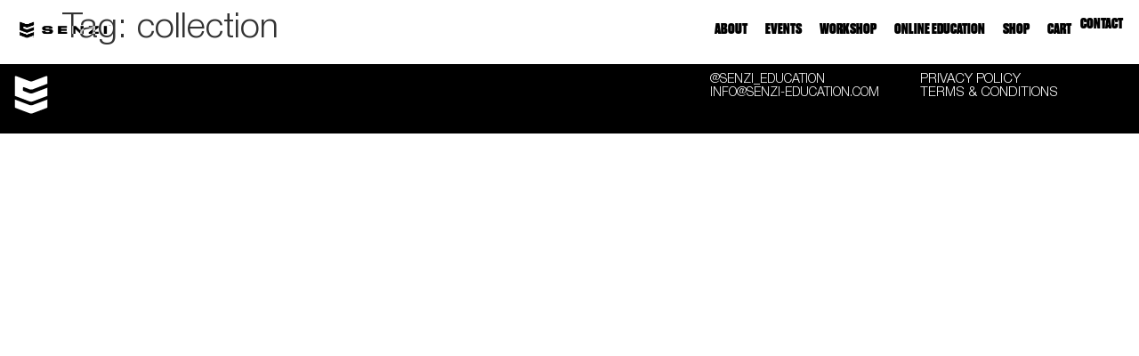

--- FILE ---
content_type: text/html; charset=UTF-8
request_url: https://senzi-education.com/tag/collection/
body_size: 17000
content:
<!doctype html>
<html lang="en-US">
<head>
	<meta charset="UTF-8">
	<meta name="viewport" content="width=device-width, initial-scale=1">
	<link rel="profile" href="https://gmpg.org/xfn/11">
	<title>collection &#8211; Senzi Education</title>
<meta name='robots' content='max-image-preview:large' />
	<style>img:is([sizes="auto" i], [sizes^="auto," i]) { contain-intrinsic-size: 3000px 1500px }</style>
	<link rel="alternate" type="application/rss+xml" title="Senzi Education &raquo; Feed" href="https://senzi-education.com/feed/" />
<link rel="alternate" type="application/rss+xml" title="Senzi Education &raquo; Comments Feed" href="https://senzi-education.com/comments/feed/" />
<link rel="alternate" type="application/rss+xml" title="Senzi Education &raquo; collection Tag Feed" href="https://senzi-education.com/tag/collection/feed/" />
<script>
window._wpemojiSettings = {"baseUrl":"https:\/\/s.w.org\/images\/core\/emoji\/15.0.3\/72x72\/","ext":".png","svgUrl":"https:\/\/s.w.org\/images\/core\/emoji\/15.0.3\/svg\/","svgExt":".svg","source":{"concatemoji":"https:\/\/senzi-education.com\/wp-includes\/js\/wp-emoji-release.min.js?ver=6.7.4"}};
/*! This file is auto-generated */
!function(i,n){var o,s,e;function c(e){try{var t={supportTests:e,timestamp:(new Date).valueOf()};sessionStorage.setItem(o,JSON.stringify(t))}catch(e){}}function p(e,t,n){e.clearRect(0,0,e.canvas.width,e.canvas.height),e.fillText(t,0,0);var t=new Uint32Array(e.getImageData(0,0,e.canvas.width,e.canvas.height).data),r=(e.clearRect(0,0,e.canvas.width,e.canvas.height),e.fillText(n,0,0),new Uint32Array(e.getImageData(0,0,e.canvas.width,e.canvas.height).data));return t.every(function(e,t){return e===r[t]})}function u(e,t,n){switch(t){case"flag":return n(e,"\ud83c\udff3\ufe0f\u200d\u26a7\ufe0f","\ud83c\udff3\ufe0f\u200b\u26a7\ufe0f")?!1:!n(e,"\ud83c\uddfa\ud83c\uddf3","\ud83c\uddfa\u200b\ud83c\uddf3")&&!n(e,"\ud83c\udff4\udb40\udc67\udb40\udc62\udb40\udc65\udb40\udc6e\udb40\udc67\udb40\udc7f","\ud83c\udff4\u200b\udb40\udc67\u200b\udb40\udc62\u200b\udb40\udc65\u200b\udb40\udc6e\u200b\udb40\udc67\u200b\udb40\udc7f");case"emoji":return!n(e,"\ud83d\udc26\u200d\u2b1b","\ud83d\udc26\u200b\u2b1b")}return!1}function f(e,t,n){var r="undefined"!=typeof WorkerGlobalScope&&self instanceof WorkerGlobalScope?new OffscreenCanvas(300,150):i.createElement("canvas"),a=r.getContext("2d",{willReadFrequently:!0}),o=(a.textBaseline="top",a.font="600 32px Arial",{});return e.forEach(function(e){o[e]=t(a,e,n)}),o}function t(e){var t=i.createElement("script");t.src=e,t.defer=!0,i.head.appendChild(t)}"undefined"!=typeof Promise&&(o="wpEmojiSettingsSupports",s=["flag","emoji"],n.supports={everything:!0,everythingExceptFlag:!0},e=new Promise(function(e){i.addEventListener("DOMContentLoaded",e,{once:!0})}),new Promise(function(t){var n=function(){try{var e=JSON.parse(sessionStorage.getItem(o));if("object"==typeof e&&"number"==typeof e.timestamp&&(new Date).valueOf()<e.timestamp+604800&&"object"==typeof e.supportTests)return e.supportTests}catch(e){}return null}();if(!n){if("undefined"!=typeof Worker&&"undefined"!=typeof OffscreenCanvas&&"undefined"!=typeof URL&&URL.createObjectURL&&"undefined"!=typeof Blob)try{var e="postMessage("+f.toString()+"("+[JSON.stringify(s),u.toString(),p.toString()].join(",")+"));",r=new Blob([e],{type:"text/javascript"}),a=new Worker(URL.createObjectURL(r),{name:"wpTestEmojiSupports"});return void(a.onmessage=function(e){c(n=e.data),a.terminate(),t(n)})}catch(e){}c(n=f(s,u,p))}t(n)}).then(function(e){for(var t in e)n.supports[t]=e[t],n.supports.everything=n.supports.everything&&n.supports[t],"flag"!==t&&(n.supports.everythingExceptFlag=n.supports.everythingExceptFlag&&n.supports[t]);n.supports.everythingExceptFlag=n.supports.everythingExceptFlag&&!n.supports.flag,n.DOMReady=!1,n.readyCallback=function(){n.DOMReady=!0}}).then(function(){return e}).then(function(){var e;n.supports.everything||(n.readyCallback(),(e=n.source||{}).concatemoji?t(e.concatemoji):e.wpemoji&&e.twemoji&&(t(e.twemoji),t(e.wpemoji)))}))}((window,document),window._wpemojiSettings);
</script>
<link rel='stylesheet' id='sbi_styles-css' href='https://senzi-education.com/wp-content/plugins/instagram-feed/css/sbi-styles.min.css?ver=6.9.1' media='all' />
<style id='wp-emoji-styles-inline-css'>

	img.wp-smiley, img.emoji {
		display: inline !important;
		border: none !important;
		box-shadow: none !important;
		height: 1em !important;
		width: 1em !important;
		margin: 0 0.07em !important;
		vertical-align: -0.1em !important;
		background: none !important;
		padding: 0 !important;
	}
</style>
<link rel='stylesheet' id='wp-block-library-css' href='https://senzi-education.com/wp-includes/css/dist/block-library/style.min.css?ver=6.7.4' media='all' />
<style id='global-styles-inline-css'>
:root{--wp--preset--aspect-ratio--square: 1;--wp--preset--aspect-ratio--4-3: 4/3;--wp--preset--aspect-ratio--3-4: 3/4;--wp--preset--aspect-ratio--3-2: 3/2;--wp--preset--aspect-ratio--2-3: 2/3;--wp--preset--aspect-ratio--16-9: 16/9;--wp--preset--aspect-ratio--9-16: 9/16;--wp--preset--color--black: #000000;--wp--preset--color--cyan-bluish-gray: #abb8c3;--wp--preset--color--white: #ffffff;--wp--preset--color--pale-pink: #f78da7;--wp--preset--color--vivid-red: #cf2e2e;--wp--preset--color--luminous-vivid-orange: #ff6900;--wp--preset--color--luminous-vivid-amber: #fcb900;--wp--preset--color--light-green-cyan: #7bdcb5;--wp--preset--color--vivid-green-cyan: #00d084;--wp--preset--color--pale-cyan-blue: #8ed1fc;--wp--preset--color--vivid-cyan-blue: #0693e3;--wp--preset--color--vivid-purple: #9b51e0;--wp--preset--gradient--vivid-cyan-blue-to-vivid-purple: linear-gradient(135deg,rgba(6,147,227,1) 0%,rgb(155,81,224) 100%);--wp--preset--gradient--light-green-cyan-to-vivid-green-cyan: linear-gradient(135deg,rgb(122,220,180) 0%,rgb(0,208,130) 100%);--wp--preset--gradient--luminous-vivid-amber-to-luminous-vivid-orange: linear-gradient(135deg,rgba(252,185,0,1) 0%,rgba(255,105,0,1) 100%);--wp--preset--gradient--luminous-vivid-orange-to-vivid-red: linear-gradient(135deg,rgba(255,105,0,1) 0%,rgb(207,46,46) 100%);--wp--preset--gradient--very-light-gray-to-cyan-bluish-gray: linear-gradient(135deg,rgb(238,238,238) 0%,rgb(169,184,195) 100%);--wp--preset--gradient--cool-to-warm-spectrum: linear-gradient(135deg,rgb(74,234,220) 0%,rgb(151,120,209) 20%,rgb(207,42,186) 40%,rgb(238,44,130) 60%,rgb(251,105,98) 80%,rgb(254,248,76) 100%);--wp--preset--gradient--blush-light-purple: linear-gradient(135deg,rgb(255,206,236) 0%,rgb(152,150,240) 100%);--wp--preset--gradient--blush-bordeaux: linear-gradient(135deg,rgb(254,205,165) 0%,rgb(254,45,45) 50%,rgb(107,0,62) 100%);--wp--preset--gradient--luminous-dusk: linear-gradient(135deg,rgb(255,203,112) 0%,rgb(199,81,192) 50%,rgb(65,88,208) 100%);--wp--preset--gradient--pale-ocean: linear-gradient(135deg,rgb(255,245,203) 0%,rgb(182,227,212) 50%,rgb(51,167,181) 100%);--wp--preset--gradient--electric-grass: linear-gradient(135deg,rgb(202,248,128) 0%,rgb(113,206,126) 100%);--wp--preset--gradient--midnight: linear-gradient(135deg,rgb(2,3,129) 0%,rgb(40,116,252) 100%);--wp--preset--font-size--small: 13px;--wp--preset--font-size--medium: 20px;--wp--preset--font-size--large: 36px;--wp--preset--font-size--x-large: 42px;--wp--preset--spacing--20: 0.44rem;--wp--preset--spacing--30: 0.67rem;--wp--preset--spacing--40: 1rem;--wp--preset--spacing--50: 1.5rem;--wp--preset--spacing--60: 2.25rem;--wp--preset--spacing--70: 3.38rem;--wp--preset--spacing--80: 5.06rem;--wp--preset--shadow--natural: 6px 6px 9px rgba(0, 0, 0, 0.2);--wp--preset--shadow--deep: 12px 12px 50px rgba(0, 0, 0, 0.4);--wp--preset--shadow--sharp: 6px 6px 0px rgba(0, 0, 0, 0.2);--wp--preset--shadow--outlined: 6px 6px 0px -3px rgba(255, 255, 255, 1), 6px 6px rgba(0, 0, 0, 1);--wp--preset--shadow--crisp: 6px 6px 0px rgba(0, 0, 0, 1);}:root { --wp--style--global--content-size: 800px;--wp--style--global--wide-size: 1200px; }:where(body) { margin: 0; }.wp-site-blocks > .alignleft { float: left; margin-right: 2em; }.wp-site-blocks > .alignright { float: right; margin-left: 2em; }.wp-site-blocks > .aligncenter { justify-content: center; margin-left: auto; margin-right: auto; }:where(.wp-site-blocks) > * { margin-block-start: 24px; margin-block-end: 0; }:where(.wp-site-blocks) > :first-child { margin-block-start: 0; }:where(.wp-site-blocks) > :last-child { margin-block-end: 0; }:root { --wp--style--block-gap: 24px; }:root :where(.is-layout-flow) > :first-child{margin-block-start: 0;}:root :where(.is-layout-flow) > :last-child{margin-block-end: 0;}:root :where(.is-layout-flow) > *{margin-block-start: 24px;margin-block-end: 0;}:root :where(.is-layout-constrained) > :first-child{margin-block-start: 0;}:root :where(.is-layout-constrained) > :last-child{margin-block-end: 0;}:root :where(.is-layout-constrained) > *{margin-block-start: 24px;margin-block-end: 0;}:root :where(.is-layout-flex){gap: 24px;}:root :where(.is-layout-grid){gap: 24px;}.is-layout-flow > .alignleft{float: left;margin-inline-start: 0;margin-inline-end: 2em;}.is-layout-flow > .alignright{float: right;margin-inline-start: 2em;margin-inline-end: 0;}.is-layout-flow > .aligncenter{margin-left: auto !important;margin-right: auto !important;}.is-layout-constrained > .alignleft{float: left;margin-inline-start: 0;margin-inline-end: 2em;}.is-layout-constrained > .alignright{float: right;margin-inline-start: 2em;margin-inline-end: 0;}.is-layout-constrained > .aligncenter{margin-left: auto !important;margin-right: auto !important;}.is-layout-constrained > :where(:not(.alignleft):not(.alignright):not(.alignfull)){max-width: var(--wp--style--global--content-size);margin-left: auto !important;margin-right: auto !important;}.is-layout-constrained > .alignwide{max-width: var(--wp--style--global--wide-size);}body .is-layout-flex{display: flex;}.is-layout-flex{flex-wrap: wrap;align-items: center;}.is-layout-flex > :is(*, div){margin: 0;}body .is-layout-grid{display: grid;}.is-layout-grid > :is(*, div){margin: 0;}body{padding-top: 0px;padding-right: 0px;padding-bottom: 0px;padding-left: 0px;}a:where(:not(.wp-element-button)){text-decoration: underline;}:root :where(.wp-element-button, .wp-block-button__link){background-color: #32373c;border-width: 0;color: #fff;font-family: inherit;font-size: inherit;line-height: inherit;padding: calc(0.667em + 2px) calc(1.333em + 2px);text-decoration: none;}.has-black-color{color: var(--wp--preset--color--black) !important;}.has-cyan-bluish-gray-color{color: var(--wp--preset--color--cyan-bluish-gray) !important;}.has-white-color{color: var(--wp--preset--color--white) !important;}.has-pale-pink-color{color: var(--wp--preset--color--pale-pink) !important;}.has-vivid-red-color{color: var(--wp--preset--color--vivid-red) !important;}.has-luminous-vivid-orange-color{color: var(--wp--preset--color--luminous-vivid-orange) !important;}.has-luminous-vivid-amber-color{color: var(--wp--preset--color--luminous-vivid-amber) !important;}.has-light-green-cyan-color{color: var(--wp--preset--color--light-green-cyan) !important;}.has-vivid-green-cyan-color{color: var(--wp--preset--color--vivid-green-cyan) !important;}.has-pale-cyan-blue-color{color: var(--wp--preset--color--pale-cyan-blue) !important;}.has-vivid-cyan-blue-color{color: var(--wp--preset--color--vivid-cyan-blue) !important;}.has-vivid-purple-color{color: var(--wp--preset--color--vivid-purple) !important;}.has-black-background-color{background-color: var(--wp--preset--color--black) !important;}.has-cyan-bluish-gray-background-color{background-color: var(--wp--preset--color--cyan-bluish-gray) !important;}.has-white-background-color{background-color: var(--wp--preset--color--white) !important;}.has-pale-pink-background-color{background-color: var(--wp--preset--color--pale-pink) !important;}.has-vivid-red-background-color{background-color: var(--wp--preset--color--vivid-red) !important;}.has-luminous-vivid-orange-background-color{background-color: var(--wp--preset--color--luminous-vivid-orange) !important;}.has-luminous-vivid-amber-background-color{background-color: var(--wp--preset--color--luminous-vivid-amber) !important;}.has-light-green-cyan-background-color{background-color: var(--wp--preset--color--light-green-cyan) !important;}.has-vivid-green-cyan-background-color{background-color: var(--wp--preset--color--vivid-green-cyan) !important;}.has-pale-cyan-blue-background-color{background-color: var(--wp--preset--color--pale-cyan-blue) !important;}.has-vivid-cyan-blue-background-color{background-color: var(--wp--preset--color--vivid-cyan-blue) !important;}.has-vivid-purple-background-color{background-color: var(--wp--preset--color--vivid-purple) !important;}.has-black-border-color{border-color: var(--wp--preset--color--black) !important;}.has-cyan-bluish-gray-border-color{border-color: var(--wp--preset--color--cyan-bluish-gray) !important;}.has-white-border-color{border-color: var(--wp--preset--color--white) !important;}.has-pale-pink-border-color{border-color: var(--wp--preset--color--pale-pink) !important;}.has-vivid-red-border-color{border-color: var(--wp--preset--color--vivid-red) !important;}.has-luminous-vivid-orange-border-color{border-color: var(--wp--preset--color--luminous-vivid-orange) !important;}.has-luminous-vivid-amber-border-color{border-color: var(--wp--preset--color--luminous-vivid-amber) !important;}.has-light-green-cyan-border-color{border-color: var(--wp--preset--color--light-green-cyan) !important;}.has-vivid-green-cyan-border-color{border-color: var(--wp--preset--color--vivid-green-cyan) !important;}.has-pale-cyan-blue-border-color{border-color: var(--wp--preset--color--pale-cyan-blue) !important;}.has-vivid-cyan-blue-border-color{border-color: var(--wp--preset--color--vivid-cyan-blue) !important;}.has-vivid-purple-border-color{border-color: var(--wp--preset--color--vivid-purple) !important;}.has-vivid-cyan-blue-to-vivid-purple-gradient-background{background: var(--wp--preset--gradient--vivid-cyan-blue-to-vivid-purple) !important;}.has-light-green-cyan-to-vivid-green-cyan-gradient-background{background: var(--wp--preset--gradient--light-green-cyan-to-vivid-green-cyan) !important;}.has-luminous-vivid-amber-to-luminous-vivid-orange-gradient-background{background: var(--wp--preset--gradient--luminous-vivid-amber-to-luminous-vivid-orange) !important;}.has-luminous-vivid-orange-to-vivid-red-gradient-background{background: var(--wp--preset--gradient--luminous-vivid-orange-to-vivid-red) !important;}.has-very-light-gray-to-cyan-bluish-gray-gradient-background{background: var(--wp--preset--gradient--very-light-gray-to-cyan-bluish-gray) !important;}.has-cool-to-warm-spectrum-gradient-background{background: var(--wp--preset--gradient--cool-to-warm-spectrum) !important;}.has-blush-light-purple-gradient-background{background: var(--wp--preset--gradient--blush-light-purple) !important;}.has-blush-bordeaux-gradient-background{background: var(--wp--preset--gradient--blush-bordeaux) !important;}.has-luminous-dusk-gradient-background{background: var(--wp--preset--gradient--luminous-dusk) !important;}.has-pale-ocean-gradient-background{background: var(--wp--preset--gradient--pale-ocean) !important;}.has-electric-grass-gradient-background{background: var(--wp--preset--gradient--electric-grass) !important;}.has-midnight-gradient-background{background: var(--wp--preset--gradient--midnight) !important;}.has-small-font-size{font-size: var(--wp--preset--font-size--small) !important;}.has-medium-font-size{font-size: var(--wp--preset--font-size--medium) !important;}.has-large-font-size{font-size: var(--wp--preset--font-size--large) !important;}.has-x-large-font-size{font-size: var(--wp--preset--font-size--x-large) !important;}
:root :where(.wp-block-pullquote){font-size: 1.5em;line-height: 1.6;}
</style>
<link rel='stylesheet' id='contact-form-7-css' href='https://senzi-education.com/wp-content/plugins/contact-form-7/includes/css/styles.css?ver=6.1.1' media='all' />
<link rel='stylesheet' id='woocommerce-layout-css' href='https://senzi-education.com/wp-content/plugins/woocommerce/assets/css/woocommerce-layout.css?ver=10.1.3' media='all' />
<link rel='stylesheet' id='woocommerce-smallscreen-css' href='https://senzi-education.com/wp-content/plugins/woocommerce/assets/css/woocommerce-smallscreen.css?ver=10.1.3' media='only screen and (max-width: 768px)' />
<link rel='stylesheet' id='woocommerce-general-css' href='https://senzi-education.com/wp-content/plugins/woocommerce/assets/css/woocommerce.css?ver=10.1.3' media='all' />
<style id='woocommerce-inline-inline-css'>
.woocommerce form .form-row .required { visibility: visible; }
</style>
<link rel='stylesheet' id='wc-deposits-frontend-css' href='https://senzi-education.com/wp-content/plugins/woocommerce-deposits-4/assets/css/frontend.css?ver=1.4.7' media='all' />
<link rel='stylesheet' id='brands-styles-css' href='https://senzi-education.com/wp-content/plugins/woocommerce/assets/css/brands.css?ver=10.1.3' media='all' />
<link rel='stylesheet' id='hello-elementor-css' href='https://senzi-education.com/wp-content/themes/hello-elementor/style.min.css?ver=3.3.0' media='all' />
<link rel='stylesheet' id='hello-elementor-theme-style-css' href='https://senzi-education.com/wp-content/themes/hello-elementor/theme.min.css?ver=3.3.0' media='all' />
<link rel='stylesheet' id='hello-elementor-header-footer-css' href='https://senzi-education.com/wp-content/themes/hello-elementor/header-footer.min.css?ver=3.3.0' media='all' />
<link rel='stylesheet' id='elementor-frontend-css' href='https://senzi-education.com/wp-content/plugins/elementor/assets/css/frontend.min.css?ver=3.33.4' media='all' />
<link rel='stylesheet' id='elementor-post-7819-css' href='https://senzi-education.com/wp-content/uploads/elementor/css/post-7819.css?ver=1766669234' media='all' />
<link rel='stylesheet' id='widget-image-css' href='https://senzi-education.com/wp-content/plugins/elementor/assets/css/widget-image.min.css?ver=3.33.4' media='all' />
<link rel='stylesheet' id='widget-nav-menu-css' href='https://senzi-education.com/wp-content/plugins/elementor-pro/assets/css/widget-nav-menu.min.css?ver=3.31.2' media='all' />
<link rel='stylesheet' id='widget-heading-css' href='https://senzi-education.com/wp-content/plugins/elementor/assets/css/widget-heading.min.css?ver=3.33.4' media='all' />
<link rel='stylesheet' id='e-sticky-css' href='https://senzi-education.com/wp-content/plugins/elementor-pro/assets/css/modules/sticky.min.css?ver=3.31.2' media='all' />
<link rel='stylesheet' id='widget-icon-list-css' href='https://senzi-education.com/wp-content/plugins/elementor/assets/css/widget-icon-list.min.css?ver=3.33.4' media='all' />
<link rel='stylesheet' id='e-popup-css' href='https://senzi-education.com/wp-content/plugins/elementor-pro/assets/css/conditionals/popup.min.css?ver=3.31.2' media='all' />
<link rel='stylesheet' id='widget-form-css' href='https://senzi-education.com/wp-content/plugins/elementor-pro/assets/css/widget-form.min.css?ver=3.31.2' media='all' />
<link rel='stylesheet' id='e-animation-fadeInDown-css' href='https://senzi-education.com/wp-content/plugins/elementor/assets/lib/animations/styles/fadeInDown.min.css?ver=3.33.4' media='all' />
<link rel='stylesheet' id='sbistyles-css' href='https://senzi-education.com/wp-content/plugins/instagram-feed/css/sbi-styles.min.css?ver=6.9.1' media='all' />
<link rel='stylesheet' id='elementor-post-7832-css' href='https://senzi-education.com/wp-content/uploads/elementor/css/post-7832.css?ver=1766669234' media='all' />
<link rel='stylesheet' id='elementor-post-7997-css' href='https://senzi-education.com/wp-content/uploads/elementor/css/post-7997.css?ver=1766669234' media='all' />
<link rel='stylesheet' id='elementor-post-8490-css' href='https://senzi-education.com/wp-content/uploads/elementor/css/post-8490.css?ver=1766669234' media='all' />
<link rel='stylesheet' id='elementor-post-8386-css' href='https://senzi-education.com/wp-content/uploads/elementor/css/post-8386.css?ver=1766669234' media='all' />
<script src="https://senzi-education.com/wp-includes/js/jquery/jquery.min.js?ver=3.7.1" id="jquery-core-js"></script>
<script src="https://senzi-education.com/wp-includes/js/jquery/jquery-migrate.min.js?ver=3.4.1" id="jquery-migrate-js"></script>
<script src="https://senzi-education.com/wp-content/plugins/woocommerce/assets/js/jquery-blockui/jquery.blockUI.min.js?ver=2.7.0-wc.10.1.3" id="jquery-blockui-js" defer data-wp-strategy="defer"></script>
<script id="wc-add-to-cart-js-extra">
var wc_add_to_cart_params = {"ajax_url":"\/wp-admin\/admin-ajax.php","wc_ajax_url":"\/?wc-ajax=%%endpoint%%","i18n_view_cart":"View cart","cart_url":"https:\/\/senzi-education.com\/cart\/","is_cart":"","cart_redirect_after_add":"yes"};
</script>
<script src="https://senzi-education.com/wp-content/plugins/woocommerce/assets/js/frontend/add-to-cart.min.js?ver=10.1.3" id="wc-add-to-cart-js" defer data-wp-strategy="defer"></script>
<script src="https://senzi-education.com/wp-content/plugins/woocommerce/assets/js/js-cookie/js.cookie.min.js?ver=2.1.4-wc.10.1.3" id="js-cookie-js" defer data-wp-strategy="defer"></script>
<script id="woocommerce-js-extra">
var woocommerce_params = {"ajax_url":"\/wp-admin\/admin-ajax.php","wc_ajax_url":"\/?wc-ajax=%%endpoint%%","i18n_password_show":"Show password","i18n_password_hide":"Hide password"};
</script>
<script src="https://senzi-education.com/wp-content/plugins/woocommerce/assets/js/frontend/woocommerce.min.js?ver=10.1.3" id="woocommerce-js" defer data-wp-strategy="defer"></script>
<link rel="https://api.w.org/" href="https://senzi-education.com/wp-json/" /><link rel="alternate" title="JSON" type="application/json" href="https://senzi-education.com/wp-json/wp/v2/tags/21" /><link rel="EditURI" type="application/rsd+xml" title="RSD" href="https://senzi-education.com/xmlrpc.php?rsd" />
<meta name="generator" content="WordPress 6.7.4" />
<meta name="generator" content="WooCommerce 10.1.3" />
	<noscript><style>.woocommerce-product-gallery{ opacity: 1 !important; }</style></noscript>
	<meta name="generator" content="Elementor 3.33.4; features: e_font_icon_svg, additional_custom_breakpoints; settings: css_print_method-external, google_font-enabled, font_display-swap">
			<style>
				.e-con.e-parent:nth-of-type(n+4):not(.e-lazyloaded):not(.e-no-lazyload),
				.e-con.e-parent:nth-of-type(n+4):not(.e-lazyloaded):not(.e-no-lazyload) * {
					background-image: none !important;
				}
				@media screen and (max-height: 1024px) {
					.e-con.e-parent:nth-of-type(n+3):not(.e-lazyloaded):not(.e-no-lazyload),
					.e-con.e-parent:nth-of-type(n+3):not(.e-lazyloaded):not(.e-no-lazyload) * {
						background-image: none !important;
					}
				}
				@media screen and (max-height: 640px) {
					.e-con.e-parent:nth-of-type(n+2):not(.e-lazyloaded):not(.e-no-lazyload),
					.e-con.e-parent:nth-of-type(n+2):not(.e-lazyloaded):not(.e-no-lazyload) * {
						background-image: none !important;
					}
				}
			</style>
			<link rel="icon" href="https://senzi-education.com/wp-content/uploads/2025/03/SENZI_Logos-01.svg" sizes="32x32" />
<link rel="icon" href="https://senzi-education.com/wp-content/uploads/2025/03/SENZI_Logos-01.svg" sizes="192x192" />
<link rel="apple-touch-icon" href="https://senzi-education.com/wp-content/uploads/2025/03/SENZI_Logos-01.svg" />
<meta name="msapplication-TileImage" content="https://senzi-education.com/wp-content/uploads/2025/03/SENZI_Logos-01.svg" />
		<style id="wp-custom-css">
			/*PRUEBA*/
.items {
    position: fixed;
    top: 0;
    left: 0;
    width: 100vw;
    height: 100vh;
    z-index: 2;
  }

  .item {
    position: absolute;
    width: 30vw;
    height: auto;
    overflow: hidden;
    pointer-events: none; /* Prevent interaction with the items */
  }

  .item img {
    width: 150%;
    height: 250%;
    object-fit: cover;
  }
/*PRUEBA*/

html, body {
overscroll-behavior-y: none;
}

@media only screen and (max-width: 768px) {
	
	.woocommerce #content table.cart .product-thumbnail, .woocommerce table.cart .product-thumbnail, .woocommerce-page #content table.cart .product-thumbnail, .woocommerce-page table.cart .product-thumbnail {
        display: flex !important;
	   
    }
.elementor-widget-woocommerce-cart .woocommerce table.cart img {
    display: block;
    height: auto;
    width: 100px;
}

.elementor-widget-woocommerce-cart .woocommerce table.cart tr {
        padding: 0 !important;
    }
	.elementor-12 .elementor-element.elementor-element-36e4082 {
padding: 0 !Important;
}
}


/*CART*/
.woocommerce-message {
    border-top-color: #000000;
}

.woocommerce-error, .woocommerce-info, .woocommerce-message {
    padding: 1em 2em 1em 3.5em;
    margin: 0 0 2em;
    position: relative;
    background-color: #fff;
    color: #000;
    border-top: 1px solid #000;
    list-style: none outside;
    width: auto;
    word-wrap: break-word;
}

.elementor-widget-woocommerce-cart .woocommerce {
    font-family: 'Helvetica Neue', sans-serif;
}

.woocommerce-message::before {
    content: "\e015";
    color: #000;
}

.woocommerce:where(body:not(.woocommerce-block-theme-has-button-styles)) #respond input#submit, .woocommerce:where(body:not(.woocommerce-block-theme-has-button-styles)) a.button, .woocommerce:where(body:not(.woocommerce-block-theme-has-button-styles)) button.button, .woocommerce:where(body:not(.woocommerce-block-theme-has-button-styles)) input.button, :where(body:not(.woocommerce-block-theme-has-button-styles)):where(:not(.edit-post-visual-editor)) .woocommerce #respond input#submit, :where(body:not(.woocommerce-block-theme-has-button-styles)):where(:not(.edit-post-visual-editor)) .woocommerce a.button, :where(body:not(.woocommerce-block-theme-has-button-styles)):where(:not(.edit-post-visual-editor)) .woocommerce button.button, :where(body:not(.woocommerce-block-theme-has-button-styles)):where(:not(.edit-post-visual-editor)) .woocommerce input.button {
    font-size: 100%;
    margin: 0;
    line-height: 1;
    cursor: pointer;
    position: relative;
    text-decoration: none;
    overflow: visible;
    padding: .618em 1em;
    font-weight: 400;
    border-radius: 0px;
    color: #fff;
    background-color: #000;
    border: 0;
   
}


.woocommerce form .form-row .input-text, .woocommerce form .form-row select {
   height: 5vh;
    border-radius: 0;
  

}

a, .elementor-swiper-button, input, select , .elementor-button { 
	outline: none !important;  
	webkit-tap-highlight-color: rgba(255, 255, 255, 0) !important;
}

.elementor-1544 .elementor-element.elementor-element-729e086:hover .product {
	opacity: 0.8;
}

.product {
	transition: 0.3s;
}

.product:hover {
	opacity: 1 !important;
}

/* Botón con borde blanco solo para el producto 8863 */
.postid-8863 .woocommerce-product-details__short-description a {
    display: inline-block;
    background-color: #000;
    color: #fff !important;
    padding: 12px 24px;
    border: 1px solid #fff;
    border-radius: 0px;
    text-decoration: none !important;
    font-weight: 600;
    transition: all 0.3s ease;
}

.postid-8863 .woocommerce-product-details__short-description a:hover {
    background-color: #fff;
	color: black !important;
    border-color: #fff;
   
}
		</style>
		</head>
<body class="archive tag tag-collection tag-21 wp-custom-logo wp-embed-responsive theme-hello-elementor woocommerce-no-js theme-default elementor-default elementor-kit-7819">


<a class="skip-link screen-reader-text" href="#content">Skip to content</a>

		<header data-elementor-type="header" data-elementor-id="7832" class="elementor elementor-7832 elementor-location-header" data-elementor-post-type="elementor_library">
			<div class="elementor-element elementor-element-06a0cf5 e-con-full e-flex e-con e-parent" data-id="06a0cf5" data-element_type="container" data-settings="{&quot;background_background&quot;:&quot;classic&quot;,&quot;position&quot;:&quot;fixed&quot;,&quot;sticky&quot;:&quot;top&quot;,&quot;sticky_on&quot;:[&quot;desktop&quot;,&quot;tablet&quot;,&quot;mobile&quot;],&quot;sticky_offset&quot;:0,&quot;sticky_effects_offset&quot;:0,&quot;sticky_anchor_link_offset&quot;:0}">
				<div class="elementor-element elementor-element-80a239c elementor-widget__width-initial elementor-hidden-mobile elementor-widget elementor-widget-image" data-id="80a239c" data-element_type="widget" data-widget_type="image.default">
				<div class="elementor-widget-container">
																<a href="https://senzi-education.com">
							<img fetchpriority="high" width="1710" height="385" src="https://senzi-education.com/wp-content/uploads/2025/03/SENZI_Logos-08-1.png" class="attachment-full size-full wp-image-8599" alt="" srcset="https://senzi-education.com/wp-content/uploads/2025/03/SENZI_Logos-08-1.png 1710w, https://senzi-education.com/wp-content/uploads/2025/03/SENZI_Logos-08-1-300x68.png 300w, https://senzi-education.com/wp-content/uploads/2025/03/SENZI_Logos-08-1-1024x231.png 1024w, https://senzi-education.com/wp-content/uploads/2025/03/SENZI_Logos-08-1-768x173.png 768w, https://senzi-education.com/wp-content/uploads/2025/03/SENZI_Logos-08-1-1536x346.png 1536w, https://senzi-education.com/wp-content/uploads/2025/03/SENZI_Logos-08-1-600x135.png 600w" sizes="(max-width: 1710px) 100vw, 1710px" />								</a>
															</div>
				</div>
				<div class="elementor-element elementor-element-602f405 elementor-hidden-desktop elementor-hidden-tablet elementor-view-default elementor-widget elementor-widget-icon" data-id="602f405" data-element_type="widget" data-widget_type="icon.default">
				<div class="elementor-widget-container">
							<div class="elementor-icon-wrapper">
			<a class="elementor-icon" href="https://senzi-education.com/">
			<svg xmlns="http://www.w3.org/2000/svg" id="a" viewBox="0 0 400 400"><path d="M216.18,146.12l130.61-49.59V35.63c0-6.05-6.06-10.23-11.72-8.08l-118.9,45.15c-10.43,3.96-21.94,3.96-32.37,0L64.92,27.55c-5.66-2.15-11.72,2.03-11.72,8.08V205.37l130.61,49.59c10.43,3.96,21.94,3.96,32.37,0l130.61-49.59v-73.42l-130.61,49.59c-10.43,3.96-21.94,3.96-32.37,0l-53.71-20.4c-2.11-.8-3.5-2.82-3.5-5.07v-23.8c0-3.8,3.8-6.42,7.35-5.07l49.86,18.93c10.43,3.96,21.94,3.96,32.37,0Z"></path><path d="M53.21,238.07v67.46c0,3.59,2.22,6.81,5.58,8.08l125.03,47.48c10.43,3.96,21.94,3.96,32.37,0l125.03-47.48c3.36-1.27,5.58-4.49,5.58-8.08v-67.46l-130.61,49.59c-10.43,3.96-21.94,3.96-32.37,0L53.21,238.07Z"></path></svg>			</a>
		</div>
						</div>
				</div>
				<div class="elementor-element elementor-element-6bcbe66 elementor-hidden-desktop elementor-hidden-tablet elementor-view-default elementor-widget elementor-widget-icon" data-id="6bcbe66" data-element_type="widget" data-widget_type="icon.default">
				<div class="elementor-widget-container">
							<div class="elementor-icon-wrapper">
			<a class="elementor-icon" href="#elementor-action%3Aaction%3Dpopup%3Aopen%26settings%3DeyJpZCI6Ijg0OTAiLCJ0b2dnbGUiOmZhbHNlfQ%3D%3D">
			<svg xmlns="http://www.w3.org/2000/svg" width="20" height="7" viewBox="0 0 20 7" fill="none"><rect width="20" height="2" fill="white"></rect><rect y="5" width="20" height="2" fill="white"></rect></svg>			</a>
		</div>
						</div>
				</div>
		<div class="elementor-element elementor-element-2431c95 e-con-full elementor-hidden-mobile e-flex e-con e-child" data-id="2431c95" data-element_type="container">
				<div class="elementor-element elementor-element-00995c6 elementor-nav-menu__align-end elementor-widget__width-inherit elementor-nav-menu--dropdown-mobile elementor-nav-menu__text-align-aside elementor-nav-menu--toggle elementor-nav-menu--burger elementor-widget elementor-widget-nav-menu" data-id="00995c6" data-element_type="widget" data-settings="{&quot;layout&quot;:&quot;horizontal&quot;,&quot;submenu_icon&quot;:{&quot;value&quot;:&quot;&lt;svg class=\&quot;e-font-icon-svg e-fas-caret-down\&quot; viewBox=\&quot;0 0 320 512\&quot; xmlns=\&quot;http:\/\/www.w3.org\/2000\/svg\&quot;&gt;&lt;path d=\&quot;M31.3 192h257.3c17.8 0 26.7 21.5 14.1 34.1L174.1 354.8c-7.8 7.8-20.5 7.8-28.3 0L17.2 226.1C4.6 213.5 13.5 192 31.3 192z\&quot;&gt;&lt;\/path&gt;&lt;\/svg&gt;&quot;,&quot;library&quot;:&quot;fa-solid&quot;},&quot;toggle&quot;:&quot;burger&quot;}" data-widget_type="nav-menu.default">
				<div class="elementor-widget-container">
								<nav aria-label="Menu" class="elementor-nav-menu--main elementor-nav-menu__container elementor-nav-menu--layout-horizontal e--pointer-none">
				<ul id="menu-1-00995c6" class="elementor-nav-menu"><li class="menu-item menu-item-type-post_type menu-item-object-page menu-item-1520"><a href="https://senzi-education.com/about-2/" class="elementor-item">About</a></li>
<li class="menu-item menu-item-type-post_type menu-item-object-page menu-item-8355"><a href="https://senzi-education.com/events/" class="elementor-item">Events</a></li>
<li class="menu-item menu-item-type-post_type menu-item-object-page menu-item-7892"><a href="https://senzi-education.com/workshop-3/" class="elementor-item">Workshop</a></li>
<li class="menu-item menu-item-type-custom menu-item-object-custom menu-item-6959"><a href="https://www.senzisessions.com/" class="elementor-item">Online Education</a></li>
<li class="menu-item menu-item-type-post_type menu-item-object-page menu-item-8443"><a href="https://senzi-education.com/shop-2/" class="elementor-item">Shop</a></li>
<li class="menu-item menu-item-type-post_type menu-item-object-page menu-item-7893"><a href="https://senzi-education.com/cart/" class="elementor-item">Cart</a></li>
</ul>			</nav>
					<div class="elementor-menu-toggle" role="button" tabindex="0" aria-label="Menu Toggle" aria-expanded="false">
			<svg aria-hidden="true" role="presentation" class="elementor-menu-toggle__icon--open e-font-icon-svg e-eicon-menu-bar" viewBox="0 0 1000 1000" xmlns="http://www.w3.org/2000/svg"><path d="M104 333H896C929 333 958 304 958 271S929 208 896 208H104C71 208 42 237 42 271S71 333 104 333ZM104 583H896C929 583 958 554 958 521S929 458 896 458H104C71 458 42 487 42 521S71 583 104 583ZM104 833H896C929 833 958 804 958 771S929 708 896 708H104C71 708 42 737 42 771S71 833 104 833Z"></path></svg><svg aria-hidden="true" role="presentation" class="elementor-menu-toggle__icon--close e-font-icon-svg e-eicon-close" viewBox="0 0 1000 1000" xmlns="http://www.w3.org/2000/svg"><path d="M742 167L500 408 258 167C246 154 233 150 217 150 196 150 179 158 167 167 154 179 150 196 150 212 150 229 154 242 171 254L408 500 167 742C138 771 138 800 167 829 196 858 225 858 254 829L496 587 738 829C750 842 767 846 783 846 800 846 817 842 829 829 842 817 846 804 846 783 846 767 842 750 829 737L588 500 833 258C863 229 863 200 833 171 804 137 775 137 742 167Z"></path></svg>		</div>
					<nav class="elementor-nav-menu--dropdown elementor-nav-menu__container" aria-hidden="true">
				<ul id="menu-2-00995c6" class="elementor-nav-menu"><li class="menu-item menu-item-type-post_type menu-item-object-page menu-item-1520"><a href="https://senzi-education.com/about-2/" class="elementor-item" tabindex="-1">About</a></li>
<li class="menu-item menu-item-type-post_type menu-item-object-page menu-item-8355"><a href="https://senzi-education.com/events/" class="elementor-item" tabindex="-1">Events</a></li>
<li class="menu-item menu-item-type-post_type menu-item-object-page menu-item-7892"><a href="https://senzi-education.com/workshop-3/" class="elementor-item" tabindex="-1">Workshop</a></li>
<li class="menu-item menu-item-type-custom menu-item-object-custom menu-item-6959"><a href="https://www.senzisessions.com/" class="elementor-item" tabindex="-1">Online Education</a></li>
<li class="menu-item menu-item-type-post_type menu-item-object-page menu-item-8443"><a href="https://senzi-education.com/shop-2/" class="elementor-item" tabindex="-1">Shop</a></li>
<li class="menu-item menu-item-type-post_type menu-item-object-page menu-item-7893"><a href="https://senzi-education.com/cart/" class="elementor-item" tabindex="-1">Cart</a></li>
</ul>			</nav>
						</div>
				</div>
				<div class="elementor-element elementor-element-fa9eecb elementor-widget elementor-widget-heading" data-id="fa9eecb" data-element_type="widget" data-widget_type="heading.default">
				<div class="elementor-widget-container">
					<h2 class="elementor-heading-title elementor-size-default"><a href="#elementor-action%3Aaction%3Dpopup%3Aopen%26settings%3DeyJpZCI6IjgzODYiLCJ0b2dnbGUiOmZhbHNlfQ%3D%3D">Contact</a></h2>				</div>
				</div>
				</div>
				</div>
				</header>
		<main id="content" class="site-main">

			<div class="page-header">
			<h1 class="entry-title">Tag: <span>collection</span></h1>		</div>
	
	<div class="page-content">
			</div>

	
</main>
		<footer data-elementor-type="footer" data-elementor-id="7997" class="elementor elementor-7997 elementor-location-footer" data-elementor-post-type="elementor_library">
			<div class="elementor-element elementor-element-4027068 e-con-full e-flex e-con e-parent" data-id="4027068" data-element_type="container">
		<div class="elementor-element elementor-element-d1bafc8 e-con-full e-flex e-con e-child" data-id="d1bafc8" data-element_type="container">
				<div class="elementor-element elementor-element-fa8e96d elementor-view-default elementor-widget elementor-widget-icon" data-id="fa8e96d" data-element_type="widget" data-widget_type="icon.default">
				<div class="elementor-widget-container">
							<div class="elementor-icon-wrapper">
			<div class="elementor-icon">
			<svg xmlns="http://www.w3.org/2000/svg" id="a" viewBox="0 0 400 400"><path d="M216.18,146.12l130.61-49.59V35.63c0-6.05-6.06-10.23-11.72-8.08l-118.9,45.15c-10.43,3.96-21.94,3.96-32.37,0L64.92,27.55c-5.66-2.15-11.72,2.03-11.72,8.08V205.37l130.61,49.59c10.43,3.96,21.94,3.96,32.37,0l130.61-49.59v-73.42l-130.61,49.59c-10.43,3.96-21.94,3.96-32.37,0l-53.71-20.4c-2.11-.8-3.5-2.82-3.5-5.07v-23.8c0-3.8,3.8-6.42,7.35-5.07l49.86,18.93c10.43,3.96,21.94,3.96,32.37,0Z"></path><path d="M53.21,238.07v67.46c0,3.59,2.22,6.81,5.58,8.08l125.03,47.48c10.43,3.96,21.94,3.96,32.37,0l125.03-47.48c3.36-1.27,5.58-4.49,5.58-8.08v-67.46l-130.61,49.59c-10.43,3.96-21.94,3.96-32.37,0L53.21,238.07Z"></path></svg>			</div>
		</div>
						</div>
				</div>
				</div>
		<div class="elementor-element elementor-element-a8d6058 e-con-full e-flex e-con e-child" data-id="a8d6058" data-element_type="container">
				<div class="elementor-element elementor-element-ecd819c elementor-icon-list--layout-traditional elementor-list-item-link-full_width elementor-widget elementor-widget-icon-list" data-id="ecd819c" data-element_type="widget" data-widget_type="icon-list.default">
				<div class="elementor-widget-container">
							<ul class="elementor-icon-list-items">
							<li class="elementor-icon-list-item">
											<a href="https://www.instagram.com/senzi_education?igsh=dHdxbW9mMjFyNWQ3" target="_blank">

											<span class="elementor-icon-list-text">@SENZI_EDUCATION</span>
											</a>
									</li>
								<li class="elementor-icon-list-item">
											<a href="mailto:info@senzi-education.com">

											<span class="elementor-icon-list-text">info@senzi-education.com</span>
											</a>
									</li>
						</ul>
						</div>
				</div>
				</div>
		<div class="elementor-element elementor-element-6668711 e-con-full e-flex e-con e-child" data-id="6668711" data-element_type="container">
				<div class="elementor-element elementor-element-d3c3d1e elementor-icon-list--layout-traditional elementor-list-item-link-full_width elementor-widget elementor-widget-icon-list" data-id="d3c3d1e" data-element_type="widget" data-widget_type="icon-list.default">
				<div class="elementor-widget-container">
							<ul class="elementor-icon-list-items">
							<li class="elementor-icon-list-item">
											<a href="https://senzi-education.com/privacy-policy/">

											<span class="elementor-icon-list-text">Privacy policy </span>
											</a>
									</li>
								<li class="elementor-icon-list-item">
											<a href="https://senzi-education.com/terms-conditions/">

											<span class="elementor-icon-list-text">terms &amp; conditions</span>
											</a>
									</li>
						</ul>
						</div>
				</div>
				</div>
				</div>
				</footer>
		
		<div data-elementor-type="popup" data-term-id="21" data-obj-id="21" data-elementor-id="8490" class="elementor elementor-8490 e-term-21 elementor-location-popup" data-elementor-settings="{&quot;a11y_navigation&quot;:&quot;yes&quot;,&quot;triggers&quot;:[],&quot;timing&quot;:[]}" data-elementor-post-type="elementor_library">
			<div class="elementor-element elementor-element-5cd3bf4 e-con-full e-flex e-con e-parent" data-id="5cd3bf4" data-element_type="container">
				<div class="elementor-element elementor-element-d79a2f7 elementor-nav-menu__align-center elementor-nav-menu--dropdown-none elementor-widget elementor-widget-nav-menu" data-id="d79a2f7" data-element_type="widget" data-settings="{&quot;layout&quot;:&quot;vertical&quot;,&quot;submenu_icon&quot;:{&quot;value&quot;:&quot;&lt;svg class=\&quot;e-font-icon-svg e-fas-caret-down\&quot; viewBox=\&quot;0 0 320 512\&quot; xmlns=\&quot;http:\/\/www.w3.org\/2000\/svg\&quot;&gt;&lt;path d=\&quot;M31.3 192h257.3c17.8 0 26.7 21.5 14.1 34.1L174.1 354.8c-7.8 7.8-20.5 7.8-28.3 0L17.2 226.1C4.6 213.5 13.5 192 31.3 192z\&quot;&gt;&lt;\/path&gt;&lt;\/svg&gt;&quot;,&quot;library&quot;:&quot;fa-solid&quot;}}" data-widget_type="nav-menu.default">
				<div class="elementor-widget-container">
								<nav aria-label="Menu" class="elementor-nav-menu--main elementor-nav-menu__container elementor-nav-menu--layout-vertical e--pointer-none">
				<ul id="menu-1-d79a2f7" class="elementor-nav-menu sm-vertical"><li class="menu-item menu-item-type-post_type menu-item-object-page menu-item-1520"><a href="https://senzi-education.com/about-2/" class="elementor-item">About</a></li>
<li class="menu-item menu-item-type-post_type menu-item-object-page menu-item-8355"><a href="https://senzi-education.com/events/" class="elementor-item">Events</a></li>
<li class="menu-item menu-item-type-post_type menu-item-object-page menu-item-7892"><a href="https://senzi-education.com/workshop-3/" class="elementor-item">Workshop</a></li>
<li class="menu-item menu-item-type-custom menu-item-object-custom menu-item-6959"><a href="https://www.senzisessions.com/" class="elementor-item">Online Education</a></li>
<li class="menu-item menu-item-type-post_type menu-item-object-page menu-item-8443"><a href="https://senzi-education.com/shop-2/" class="elementor-item">Shop</a></li>
<li class="menu-item menu-item-type-post_type menu-item-object-page menu-item-7893"><a href="https://senzi-education.com/cart/" class="elementor-item">Cart</a></li>
</ul>			</nav>
						<nav class="elementor-nav-menu--dropdown elementor-nav-menu__container" aria-hidden="true">
				<ul id="menu-2-d79a2f7" class="elementor-nav-menu sm-vertical"><li class="menu-item menu-item-type-post_type menu-item-object-page menu-item-1520"><a href="https://senzi-education.com/about-2/" class="elementor-item" tabindex="-1">About</a></li>
<li class="menu-item menu-item-type-post_type menu-item-object-page menu-item-8355"><a href="https://senzi-education.com/events/" class="elementor-item" tabindex="-1">Events</a></li>
<li class="menu-item menu-item-type-post_type menu-item-object-page menu-item-7892"><a href="https://senzi-education.com/workshop-3/" class="elementor-item" tabindex="-1">Workshop</a></li>
<li class="menu-item menu-item-type-custom menu-item-object-custom menu-item-6959"><a href="https://www.senzisessions.com/" class="elementor-item" tabindex="-1">Online Education</a></li>
<li class="menu-item menu-item-type-post_type menu-item-object-page menu-item-8443"><a href="https://senzi-education.com/shop-2/" class="elementor-item" tabindex="-1">Shop</a></li>
<li class="menu-item menu-item-type-post_type menu-item-object-page menu-item-7893"><a href="https://senzi-education.com/cart/" class="elementor-item" tabindex="-1">Cart</a></li>
</ul>			</nav>
						</div>
				</div>
				<div class="elementor-element elementor-element-31557cd elementor-widget elementor-widget-heading" data-id="31557cd" data-element_type="widget" data-widget_type="heading.default">
				<div class="elementor-widget-container">
					<h2 class="elementor-heading-title elementor-size-default"><a href="#elementor-action%3Aaction%3Dpopup%3Aopen%26settings%3DeyJpZCI6IjgzODYiLCJ0b2dnbGUiOmZhbHNlfQ%3D%3D">Contact</a></h2>				</div>
				</div>
				</div>
				</div>
				<div data-elementor-type="popup" data-term-id="21" data-obj-id="21" data-elementor-id="8386" class="elementor elementor-8386 e-term-21 elementor-location-popup" data-elementor-settings="{&quot;entrance_animation&quot;:&quot;fadeInDown&quot;,&quot;exit_animation&quot;:&quot;fadeInDown&quot;,&quot;entrance_animation_duration&quot;:{&quot;unit&quot;:&quot;px&quot;,&quot;size&quot;:0.5,&quot;sizes&quot;:[]},&quot;a11y_navigation&quot;:&quot;yes&quot;,&quot;triggers&quot;:[],&quot;timing&quot;:[]}" data-elementor-post-type="elementor_library">
			<div class="elementor-element elementor-element-4518fa3 e-con-full e-flex e-con e-parent" data-id="4518fa3" data-element_type="container">
				<div class="elementor-element elementor-element-1144fbd elementor-widget__width-initial elementor-widget elementor-widget-text-editor" data-id="1144fbd" data-element_type="widget" data-widget_type="text-editor.default">
				<div class="elementor-widget-container">
									<p>For any information about our courses and seminars or if you need extra directions to choose the right class for you, send us an email and we will get back to you as soon as possible. All questions are welcome! <br />Don’t forget to include your phone number with the right country preﬁx, if you would like a call back.</p>								</div>
				</div>
		<div class="elementor-element elementor-element-e103e0c e-con-full e-flex e-con e-child" data-id="e103e0c" data-element_type="container">
				<div class="elementor-element elementor-element-a779efe elementor-view-default elementor-widget elementor-widget-icon" data-id="a779efe" data-element_type="widget" data-widget_type="icon.default">
				<div class="elementor-widget-container">
							<div class="elementor-icon-wrapper">
			<div class="elementor-icon">
			<svg xmlns="http://www.w3.org/2000/svg" id="a" viewBox="0 0 400 400"><path d="M216.18,146.12l130.61-49.59V35.63c0-6.05-6.06-10.23-11.72-8.08l-118.9,45.15c-10.43,3.96-21.94,3.96-32.37,0L64.92,27.55c-5.66-2.15-11.72,2.03-11.72,8.08V205.37l130.61,49.59c10.43,3.96,21.94,3.96,32.37,0l130.61-49.59v-73.42l-130.61,49.59c-10.43,3.96-21.94,3.96-32.37,0l-53.71-20.4c-2.11-.8-3.5-2.82-3.5-5.07v-23.8c0-3.8,3.8-6.42,7.35-5.07l49.86,18.93c10.43,3.96,21.94,3.96,32.37,0Z"></path><path d="M53.21,238.07v67.46c0,3.59,2.22,6.81,5.58,8.08l125.03,47.48c10.43,3.96,21.94,3.96,32.37,0l125.03-47.48c3.36-1.27,5.58-4.49,5.58-8.08v-67.46l-130.61,49.59c-10.43,3.96-21.94,3.96-32.37,0L53.21,238.07Z"></path></svg>			</div>
		</div>
						</div>
				</div>
				<div class="elementor-element elementor-element-3b44f5b elementor-button-align-end elementor-widget__width-initial elementor-widget elementor-widget-form" data-id="3b44f5b" data-element_type="widget" data-settings="{&quot;step_next_label&quot;:&quot;Next&quot;,&quot;step_previous_label&quot;:&quot;Previous&quot;,&quot;button_width&quot;:&quot;100&quot;,&quot;step_type&quot;:&quot;number_text&quot;,&quot;step_icon_shape&quot;:&quot;circle&quot;}" data-widget_type="form.default">
				<div class="elementor-widget-container">
							<form class="elementor-form" method="post" name="New Form" aria-label="New Form">
			<input type="hidden" name="post_id" value="8386"/>
			<input type="hidden" name="form_id" value="3b44f5b"/>
			<input type="hidden" name="referer_title" value="Page not found" />

			
			<div class="elementor-form-fields-wrapper elementor-labels-">
								<div class="elementor-field-type-text elementor-field-group elementor-column elementor-field-group-name elementor-col-50">
												<label for="form-field-name" class="elementor-field-label elementor-screen-only">
								Name							</label>
														<input size="1" type="text" name="form_fields[name]" id="form-field-name" class="elementor-field elementor-size-sm  elementor-field-textual" placeholder="Name">
											</div>
								<div class="elementor-field-type-email elementor-field-group elementor-column elementor-field-group-email elementor-col-50 elementor-field-required">
												<label for="form-field-email" class="elementor-field-label elementor-screen-only">
								Email							</label>
														<input size="1" type="email" name="form_fields[email]" id="form-field-email" class="elementor-field elementor-size-sm  elementor-field-textual" placeholder="Email" required="required">
											</div>
								<div class="elementor-field-type-tel elementor-field-group elementor-column elementor-field-group-field_fa19567 elementor-col-100">
												<label for="form-field-field_fa19567" class="elementor-field-label elementor-screen-only">
								WhatsApp number							</label>
								<input size="1" type="tel" name="form_fields[field_fa19567]" id="form-field-field_fa19567" class="elementor-field elementor-size-sm  elementor-field-textual" placeholder="WhatsApp number" pattern="[0-9()#&amp;+*-=.]+" title="Only numbers and phone characters (#, -, *, etc) are accepted.">

						</div>
								<div class="elementor-field-type-textarea elementor-field-group elementor-column elementor-field-group-message elementor-col-100">
												<label for="form-field-message" class="elementor-field-label elementor-screen-only">
								Message							</label>
						<textarea class="elementor-field-textual elementor-field  elementor-size-sm" name="form_fields[message]" id="form-field-message" rows="4" placeholder="Message"></textarea>				</div>
								<div class="elementor-field-group elementor-column elementor-field-type-submit elementor-col-100 e-form__buttons">
					<button class="elementor-button elementor-size-sm" type="submit">
						<span class="elementor-button-content-wrapper">
																						<span class="elementor-button-text">Send</span>
													</span>
					</button>
				</div>
			</div>
		</form>
						</div>
				</div>
				</div>
				</div>
				</div>
		<!-- Instagram Feed JS -->
<script type="text/javascript">
var sbiajaxurl = "https://senzi-education.com/wp-admin/admin-ajax.php";
</script>
			<script>
				const lazyloadRunObserver = () => {
					const lazyloadBackgrounds = document.querySelectorAll( `.e-con.e-parent:not(.e-lazyloaded)` );
					const lazyloadBackgroundObserver = new IntersectionObserver( ( entries ) => {
						entries.forEach( ( entry ) => {
							if ( entry.isIntersecting ) {
								let lazyloadBackground = entry.target;
								if( lazyloadBackground ) {
									lazyloadBackground.classList.add( 'e-lazyloaded' );
								}
								lazyloadBackgroundObserver.unobserve( entry.target );
							}
						});
					}, { rootMargin: '200px 0px 200px 0px' } );
					lazyloadBackgrounds.forEach( ( lazyloadBackground ) => {
						lazyloadBackgroundObserver.observe( lazyloadBackground );
					} );
				};
				const events = [
					'DOMContentLoaded',
					'elementor/lazyload/observe',
				];
				events.forEach( ( event ) => {
					document.addEventListener( event, lazyloadRunObserver );
				} );
			</script>
				<script>
		(function () {
			var c = document.body.className;
			c = c.replace(/woocommerce-no-js/, 'woocommerce-js');
			document.body.className = c;
		})();
	</script>
	<link rel='stylesheet' id='wc-stripe-blocks-checkout-style-css' href='https://senzi-education.com/wp-content/plugins/woocommerce-gateway-stripe/build/upe-blocks.css?ver=37f68a8beb4edffe75197731eda158fd' media='all' />
<link rel='stylesheet' id='wc-blocks-style-css' href='https://senzi-education.com/wp-content/plugins/woocommerce/assets/client/blocks/wc-blocks.css?ver=wc-10.1.3' media='all' />
<script src="https://senzi-education.com/wp-includes/js/dist/hooks.min.js?ver=4d63a3d491d11ffd8ac6" id="wp-hooks-js"></script>
<script src="https://senzi-education.com/wp-includes/js/dist/i18n.min.js?ver=5e580eb46a90c2b997e6" id="wp-i18n-js"></script>
<script id="wp-i18n-js-after">
wp.i18n.setLocaleData( { 'text direction\u0004ltr': [ 'ltr' ] } );
</script>
<script src="https://senzi-education.com/wp-content/plugins/contact-form-7/includes/swv/js/index.js?ver=6.1.1" id="swv-js"></script>
<script id="contact-form-7-js-before">
var wpcf7 = {
    "api": {
        "root": "https:\/\/senzi-education.com\/wp-json\/",
        "namespace": "contact-form-7\/v1"
    }
};
</script>
<script src="https://senzi-education.com/wp-content/plugins/contact-form-7/includes/js/index.js?ver=6.1.1" id="contact-form-7-js"></script>
<script src="https://senzi-education.com/wp-content/themes/hello-elementor/assets/js/hello-frontend.min.js?ver=3.3.0" id="hello-theme-frontend-js"></script>
<script src="https://senzi-education.com/wp-content/plugins/elementor/assets/js/webpack.runtime.min.js?ver=3.33.4" id="elementor-webpack-runtime-js"></script>
<script src="https://senzi-education.com/wp-content/plugins/elementor/assets/js/frontend-modules.min.js?ver=3.33.4" id="elementor-frontend-modules-js"></script>
<script src="https://senzi-education.com/wp-includes/js/jquery/ui/core.min.js?ver=1.13.3" id="jquery-ui-core-js"></script>
<script id="elementor-frontend-js-extra">
var PremiumSettings = {"ajaxurl":"https:\/\/senzi-education.com\/wp-admin\/admin-ajax.php","nonce":"cc240a7407"};
</script>
<script id="elementor-frontend-js-before">
var elementorFrontendConfig = {"environmentMode":{"edit":false,"wpPreview":false,"isScriptDebug":false},"i18n":{"shareOnFacebook":"Share on Facebook","shareOnTwitter":"Share on Twitter","pinIt":"Pin it","download":"Download","downloadImage":"Download image","fullscreen":"Fullscreen","zoom":"Zoom","share":"Share","playVideo":"Play Video","previous":"Previous","next":"Next","close":"Close","a11yCarouselPrevSlideMessage":"Previous slide","a11yCarouselNextSlideMessage":"Next slide","a11yCarouselFirstSlideMessage":"This is the first slide","a11yCarouselLastSlideMessage":"This is the last slide","a11yCarouselPaginationBulletMessage":"Go to slide"},"is_rtl":false,"breakpoints":{"xs":0,"sm":480,"md":768,"lg":1025,"xl":1440,"xxl":1600},"responsive":{"breakpoints":{"mobile":{"label":"Mobile Portrait","value":767,"default_value":767,"direction":"max","is_enabled":true},"mobile_extra":{"label":"Mobile Landscape","value":880,"default_value":880,"direction":"max","is_enabled":false},"tablet":{"label":"Tablet Portrait","value":1024,"default_value":1024,"direction":"max","is_enabled":true},"tablet_extra":{"label":"Tablet Landscape","value":1200,"default_value":1200,"direction":"max","is_enabled":false},"laptop":{"label":"Laptop","value":1366,"default_value":1366,"direction":"max","is_enabled":false},"widescreen":{"label":"Widescreen","value":2400,"default_value":2400,"direction":"min","is_enabled":false}},"hasCustomBreakpoints":false},"version":"3.33.4","is_static":false,"experimentalFeatures":{"e_font_icon_svg":true,"additional_custom_breakpoints":true,"container":true,"theme_builder_v2":true,"hello-theme-header-footer":true,"nested-elements":true,"home_screen":true,"global_classes_should_enforce_capabilities":true,"e_variables":true,"cloud-library":true,"e_opt_in_v4_page":true,"import-export-customization":true},"urls":{"assets":"https:\/\/senzi-education.com\/wp-content\/plugins\/elementor\/assets\/","ajaxurl":"https:\/\/senzi-education.com\/wp-admin\/admin-ajax.php","uploadUrl":"https:\/\/senzi-education.com\/wp-content\/uploads"},"nonces":{"floatingButtonsClickTracking":"37d8a9bf74"},"swiperClass":"swiper","settings":{"editorPreferences":[]},"kit":{"active_breakpoints":["viewport_mobile","viewport_tablet"],"global_image_lightbox":"yes","lightbox_enable_counter":"yes","lightbox_enable_fullscreen":"yes","lightbox_enable_zoom":"yes","lightbox_enable_share":"yes","lightbox_title_src":"title","lightbox_description_src":"description","woocommerce_notices_elements":[],"hello_header_logo_type":"logo","hello_header_menu_layout":"horizontal","hello_footer_logo_type":"logo"},"post":{"id":0,"title":"collection &#8211; Senzi Education","excerpt":""}};
</script>
<script src="https://senzi-education.com/wp-content/plugins/elementor/assets/js/frontend.min.js?ver=3.33.4" id="elementor-frontend-js"></script>
<script src="https://senzi-education.com/wp-content/plugins/elementor-pro/assets/lib/smartmenus/jquery.smartmenus.min.js?ver=1.2.1" id="smartmenus-js"></script>
<script src="https://senzi-education.com/wp-content/plugins/elementor-pro/assets/lib/sticky/jquery.sticky.min.js?ver=3.31.2" id="e-sticky-js"></script>
<script id="cart-widget-js-extra">
var actions = {"is_lang_switched":"0","force_reset":"0"};
</script>
<script src="https://senzi-education.com/wp-content/plugins/woocommerce-multilingual/res/js/cart_widget.min.js?ver=5.5.1" id="cart-widget-js" defer data-wp-strategy="defer"></script>
<script src="https://senzi-education.com/wp-content/plugins/woocommerce/assets/js/sourcebuster/sourcebuster.min.js?ver=10.1.3" id="sourcebuster-js-js"></script>
<script id="wc-order-attribution-js-extra">
var wc_order_attribution = {"params":{"lifetime":1.0e-5,"session":30,"base64":false,"ajaxurl":"https:\/\/senzi-education.com\/wp-admin\/admin-ajax.php","prefix":"wc_order_attribution_","allowTracking":true},"fields":{"source_type":"current.typ","referrer":"current_add.rf","utm_campaign":"current.cmp","utm_source":"current.src","utm_medium":"current.mdm","utm_content":"current.cnt","utm_id":"current.id","utm_term":"current.trm","utm_source_platform":"current.plt","utm_creative_format":"current.fmt","utm_marketing_tactic":"current.tct","session_entry":"current_add.ep","session_start_time":"current_add.fd","session_pages":"session.pgs","session_count":"udata.vst","user_agent":"udata.uag"}};
</script>
<script src="https://senzi-education.com/wp-content/plugins/woocommerce/assets/js/frontend/order-attribution.min.js?ver=10.1.3" id="wc-order-attribution-js"></script>
<script src="https://senzi-education.com/wp-content/plugins/elementor-pro/assets/js/webpack-pro.runtime.min.js?ver=3.31.2" id="elementor-pro-webpack-runtime-js"></script>
<script id="elementor-pro-frontend-js-before">
var ElementorProFrontendConfig = {"ajaxurl":"https:\/\/senzi-education.com\/wp-admin\/admin-ajax.php","nonce":"ecd02090de","urls":{"assets":"https:\/\/senzi-education.com\/wp-content\/plugins\/elementor-pro\/assets\/","rest":"https:\/\/senzi-education.com\/wp-json\/"},"settings":{"lazy_load_background_images":true},"popup":{"hasPopUps":true},"shareButtonsNetworks":{"facebook":{"title":"Facebook","has_counter":true},"twitter":{"title":"Twitter"},"linkedin":{"title":"LinkedIn","has_counter":true},"pinterest":{"title":"Pinterest","has_counter":true},"reddit":{"title":"Reddit","has_counter":true},"vk":{"title":"VK","has_counter":true},"odnoklassniki":{"title":"OK","has_counter":true},"tumblr":{"title":"Tumblr"},"digg":{"title":"Digg"},"skype":{"title":"Skype"},"stumbleupon":{"title":"StumbleUpon","has_counter":true},"mix":{"title":"Mix"},"telegram":{"title":"Telegram"},"pocket":{"title":"Pocket","has_counter":true},"xing":{"title":"XING","has_counter":true},"whatsapp":{"title":"WhatsApp"},"email":{"title":"Email"},"print":{"title":"Print"},"x-twitter":{"title":"X"},"threads":{"title":"Threads"}},"woocommerce":{"menu_cart":{"cart_page_url":"https:\/\/senzi-education.com\/cart\/","checkout_page_url":"https:\/\/senzi-education.com\/checkout\/","fragments_nonce":"51e8c4c75b"}},"facebook_sdk":{"lang":"en_US","app_id":""},"lottie":{"defaultAnimationUrl":"https:\/\/senzi-education.com\/wp-content\/plugins\/elementor-pro\/modules\/lottie\/assets\/animations\/default.json"}};
</script>
<script src="https://senzi-education.com/wp-content/plugins/elementor-pro/assets/js/frontend.min.js?ver=3.31.2" id="elementor-pro-frontend-js"></script>
<script src="https://senzi-education.com/wp-content/plugins/elementor-pro/assets/js/elements-handlers.min.js?ver=3.31.2" id="pro-elements-handlers-js"></script>
<script>
document.addEventListener("DOMContentLoaded", function () {
    // Cambiar solo el texto del enlace dentro de .seemore
    document.querySelectorAll(".seemore").forEach((element) => {
        let productContainer = element.closest(".product, .e-loop-item"); // Ajusta según el HTML
        if (productContainer && productContainer.classList.contains("outofstock")) {
            let link = element.querySelector("a"); // Busca el enlace dentro de .seemore
            if (link) {
                link.innerText = "SOLD OUT"; // Cambia solo el texto a SOLD OUT
                link.href = "https://senzi-education.com/sold-out"; // Cambia la URL a la plantilla "SOLD OUT"
            }
        }
    });

    // Cambiar solo la URL del enlace dentro de .heading y .image (pero mantener el texto)
    document.querySelectorAll(".heading a, .image a").forEach((link) => {
        let productContainer = link.closest(".product, .e-loop-item"); // Ajusta según el HTML
        if (productContainer && productContainer.classList.contains("outofstock")) {
            link.href = "https://senzi-education.com/sold-out"; // Cambia la URL a la plantilla "SOLD OUT"
        }
    });
});
</script>


</body>
</html>


--- FILE ---
content_type: text/css
request_url: https://senzi-education.com/wp-content/uploads/elementor/css/post-7819.css?ver=1766669234
body_size: 472
content:
.elementor-kit-7819{--e-global-color-primary:#000000;--e-global-color-secondary:#FFFFFF;--e-global-color-text:#000000;--e-global-color-accent:#D6FF62;--e-global-typography-primary-font-family:"Druk Super";--e-global-typography-primary-font-size:55px;--e-global-typography-primary-font-weight:500;--e-global-typography-secondary-font-family:"Druk Wide";--e-global-typography-secondary-font-weight:400;--e-global-typography-text-font-family:"Helvetica Neue";--e-global-typography-text-font-size:15px;--e-global-typography-text-font-weight:400;--e-global-typography-text-line-height:15px;--e-global-typography-accent-font-family:"Druk Super";--e-global-typography-accent-font-weight:500;--e-global-typography-efff6b0-font-family:"Druk Wide";--e-global-typography-efff6b0-font-size:12px;}.elementor-kit-7819 e-page-transition{background-color:#FFBC7D;}.elementor-section.elementor-section-boxed > .elementor-container{max-width:1140px;}.e-con{--container-max-width:1140px;}.elementor-widget:not(:last-child){margin-block-end:20px;}.elementor-element{--widgets-spacing:20px 20px;--widgets-spacing-row:20px;--widgets-spacing-column:20px;}{}h1.entry-title{display:var(--page-title-display);}.site-header .site-branding{flex-direction:column;align-items:stretch;}.site-header{padding-inline-end:0px;padding-inline-start:0px;}.site-footer .site-branding{flex-direction:column;align-items:stretch;}@media(max-width:1024px){.elementor-kit-7819{--e-global-typography-primary-font-size:42px;--e-global-typography-secondary-font-size:24px;--e-global-typography-text-font-size:14px;}.elementor-section.elementor-section-boxed > .elementor-container{max-width:1024px;}.e-con{--container-max-width:1024px;}}@media(max-width:767px){.elementor-kit-7819{--e-global-typography-primary-font-size:32px;--e-global-typography-secondary-font-size:18px;--e-global-typography-text-font-size:14px;}.elementor-section.elementor-section-boxed > .elementor-container{max-width:767px;}.e-con{--container-max-width:767px;}}/* Start Custom Fonts CSS */@font-face {
	font-family: 'Druk Super';
	font-style: normal;
	font-weight: normal;
	font-display: auto;
	src: url('https://senzi-education.com/wp-content/uploads/2025/03/Druk-Super.woff') format('woff');
}
/* End Custom Fonts CSS */
/* Start Custom Fonts CSS */@font-face {
	font-family: 'Druk Wide';
	font-style: normal;
	font-weight: normal;
	font-display: auto;
	src: url('https://senzi-education.com/wp-content/uploads/2025/03/Druk-Wide-Super.woff') format('woff');
}
/* End Custom Fonts CSS */
/* Start Custom Fonts CSS */@font-face {
	font-family: 'Helvetica Neue';
	font-style: normal;
	font-weight: 200;
	font-display: auto;
	src: url('https://senzi-education.com/wp-content/uploads/2025/03/HelveticaNeueLight.ttf') format('truetype');
}
/* End Custom Fonts CSS */

--- FILE ---
content_type: text/css
request_url: https://senzi-education.com/wp-content/uploads/elementor/css/post-7832.css?ver=1766669234
body_size: 1068
content:
.elementor-7832 .elementor-element.elementor-element-06a0cf5{--display:flex;--position:fixed;--flex-direction:row;--container-widget-width:calc( ( 1 - var( --container-widget-flex-grow ) ) * 100% );--container-widget-height:100%;--container-widget-flex-grow:1;--container-widget-align-self:stretch;--flex-wrap-mobile:wrap;--justify-content:space-between;--align-items:center;--margin-top:0px;--margin-bottom:0px;--margin-left:0px;--margin-right:0px;--padding-top:20px;--padding-bottom:20px;--padding-left:20px;--padding-right:20px;top:0px;--z-index:999;}.elementor-7832 .elementor-element.elementor-element-06a0cf5:not(.elementor-motion-effects-element-type-background), .elementor-7832 .elementor-element.elementor-element-06a0cf5 > .elementor-motion-effects-container > .elementor-motion-effects-layer{background-color:#02010100;}body:not(.rtl) .elementor-7832 .elementor-element.elementor-element-06a0cf5{left:0px;}body.rtl .elementor-7832 .elementor-element.elementor-element-06a0cf5{right:0px;}.elementor-widget-image .widget-image-caption{color:var( --e-global-color-text );font-family:var( --e-global-typography-text-font-family );font-size:var( --e-global-typography-text-font-size );font-weight:var( --e-global-typography-text-font-weight );line-height:var( --e-global-typography-text-line-height );}.elementor-7832 .elementor-element.elementor-element-80a239c{width:var( --container-widget-width, 40% );max-width:40%;--container-widget-width:40%;--container-widget-flex-grow:0;text-align:left;}.elementor-7832 .elementor-element.elementor-element-80a239c.elementor-element{--align-self:center;}.elementor-7832 .elementor-element.elementor-element-80a239c img{width:30%;}.elementor-widget-icon.elementor-view-stacked .elementor-icon{background-color:var( --e-global-color-primary );}.elementor-widget-icon.elementor-view-framed .elementor-icon, .elementor-widget-icon.elementor-view-default .elementor-icon{color:var( --e-global-color-primary );border-color:var( --e-global-color-primary );}.elementor-widget-icon.elementor-view-framed .elementor-icon, .elementor-widget-icon.elementor-view-default .elementor-icon svg{fill:var( --e-global-color-primary );}.elementor-7832 .elementor-element.elementor-element-602f405 .elementor-icon-wrapper{text-align:center;}.elementor-7832 .elementor-element.elementor-element-602f405.elementor-view-stacked .elementor-icon{background-color:var( --e-global-color-secondary );}.elementor-7832 .elementor-element.elementor-element-602f405.elementor-view-framed .elementor-icon, .elementor-7832 .elementor-element.elementor-element-602f405.elementor-view-default .elementor-icon{color:var( --e-global-color-secondary );border-color:var( --e-global-color-secondary );}.elementor-7832 .elementor-element.elementor-element-602f405.elementor-view-framed .elementor-icon, .elementor-7832 .elementor-element.elementor-element-602f405.elementor-view-default .elementor-icon svg{fill:var( --e-global-color-secondary );}.elementor-7832 .elementor-element.elementor-element-602f405 .elementor-icon-wrapper svg{width:auto;}.elementor-7832 .elementor-element.elementor-element-6bcbe66 .elementor-icon-wrapper{text-align:center;}.elementor-7832 .elementor-element.elementor-element-2431c95{--display:flex;--flex-direction:row;--container-widget-width:calc( ( 1 - var( --container-widget-flex-grow ) ) * 100% );--container-widget-height:100%;--container-widget-flex-grow:1;--container-widget-align-self:stretch;--flex-wrap-mobile:wrap;--justify-content:flex-end;--align-items:center;--gap:5px 5px;--row-gap:5px;--column-gap:5px;--padding-top:0px;--padding-bottom:0px;--padding-left:0px;--padding-right:0px;}.elementor-widget-nav-menu .elementor-nav-menu .elementor-item{font-family:var( --e-global-typography-primary-font-family );font-size:var( --e-global-typography-primary-font-size );font-weight:var( --e-global-typography-primary-font-weight );}.elementor-widget-nav-menu .elementor-nav-menu--main .elementor-item{color:var( --e-global-color-text );fill:var( --e-global-color-text );}.elementor-widget-nav-menu .elementor-nav-menu--main .elementor-item:hover,
					.elementor-widget-nav-menu .elementor-nav-menu--main .elementor-item.elementor-item-active,
					.elementor-widget-nav-menu .elementor-nav-menu--main .elementor-item.highlighted,
					.elementor-widget-nav-menu .elementor-nav-menu--main .elementor-item:focus{color:var( --e-global-color-accent );fill:var( --e-global-color-accent );}.elementor-widget-nav-menu .elementor-nav-menu--main:not(.e--pointer-framed) .elementor-item:before,
					.elementor-widget-nav-menu .elementor-nav-menu--main:not(.e--pointer-framed) .elementor-item:after{background-color:var( --e-global-color-accent );}.elementor-widget-nav-menu .e--pointer-framed .elementor-item:before,
					.elementor-widget-nav-menu .e--pointer-framed .elementor-item:after{border-color:var( --e-global-color-accent );}.elementor-widget-nav-menu{--e-nav-menu-divider-color:var( --e-global-color-text );}.elementor-widget-nav-menu .elementor-nav-menu--dropdown .elementor-item, .elementor-widget-nav-menu .elementor-nav-menu--dropdown  .elementor-sub-item{font-family:var( --e-global-typography-accent-font-family );font-weight:var( --e-global-typography-accent-font-weight );}.elementor-7832 .elementor-element.elementor-element-00995c6{width:100%;max-width:100%;}.elementor-7832 .elementor-element.elementor-element-00995c6.elementor-element{--align-self:flex-start;}.elementor-7832 .elementor-element.elementor-element-00995c6 .elementor-menu-toggle{margin:0 auto;}.elementor-7832 .elementor-element.elementor-element-00995c6 .elementor-nav-menu .elementor-item{font-family:"Druk Super";font-size:16px;font-weight:400;text-transform:uppercase;line-height:15px;}.elementor-7832 .elementor-element.elementor-element-00995c6 .elementor-nav-menu--main .elementor-item{color:var( --e-global-color-secondary );fill:var( --e-global-color-secondary );padding-left:10px;padding-right:10px;padding-top:6px;padding-bottom:6px;}.elementor-7832 .elementor-element.elementor-element-00995c6 .elementor-nav-menu--main .elementor-item:hover,
					.elementor-7832 .elementor-element.elementor-element-00995c6 .elementor-nav-menu--main .elementor-item.elementor-item-active,
					.elementor-7832 .elementor-element.elementor-element-00995c6 .elementor-nav-menu--main .elementor-item.highlighted,
					.elementor-7832 .elementor-element.elementor-element-00995c6 .elementor-nav-menu--main .elementor-item:focus{color:var( --e-global-color-accent );fill:var( --e-global-color-accent );}.elementor-7832 .elementor-element.elementor-element-00995c6 .elementor-nav-menu--main .elementor-item.elementor-item-active{color:var( --e-global-color-accent );}.elementor-7832 .elementor-element.elementor-element-00995c6 .elementor-nav-menu--dropdown .elementor-item, .elementor-7832 .elementor-element.elementor-element-00995c6 .elementor-nav-menu--dropdown  .elementor-sub-item{font-family:var( --e-global-typography-text-font-family );font-size:var( --e-global-typography-text-font-size );font-weight:var( --e-global-typography-text-font-weight );}.elementor-widget-heading .elementor-heading-title{font-family:var( --e-global-typography-primary-font-family );font-size:var( --e-global-typography-primary-font-size );font-weight:var( --e-global-typography-primary-font-weight );color:var( --e-global-color-primary );}.elementor-7832 .elementor-element.elementor-element-fa9eecb .elementor-heading-title{font-family:"Druk Super";font-size:16px;font-weight:400;text-transform:uppercase;line-height:15px;color:var( --e-global-color-secondary );}.elementor-7832 .elementor-element.elementor-element-fa9eecb .elementor-heading-title a:hover, .elementor-7832 .elementor-element.elementor-element-fa9eecb .elementor-heading-title a:focus{color:var( --e-global-color-accent );}.elementor-theme-builder-content-area{height:400px;}.elementor-location-header:before, .elementor-location-footer:before{content:"";display:table;clear:both;}@media(max-width:1024px){.elementor-widget-image .widget-image-caption{font-size:var( --e-global-typography-text-font-size );line-height:var( --e-global-typography-text-line-height );}.elementor-7832 .elementor-element.elementor-element-80a239c img{width:100%;}.elementor-widget-nav-menu .elementor-nav-menu .elementor-item{font-size:var( --e-global-typography-primary-font-size );}.elementor-7832 .elementor-element.elementor-element-00995c6 .elementor-nav-menu .elementor-item{font-size:14px;}.elementor-7832 .elementor-element.elementor-element-00995c6 .elementor-nav-menu--dropdown .elementor-item, .elementor-7832 .elementor-element.elementor-element-00995c6 .elementor-nav-menu--dropdown  .elementor-sub-item{font-size:var( --e-global-typography-text-font-size );}.elementor-widget-heading .elementor-heading-title{font-size:var( --e-global-typography-primary-font-size );}.elementor-7832 .elementor-element.elementor-element-fa9eecb .elementor-heading-title{font-size:14px;}}@media(max-width:767px){.elementor-widget-image .widget-image-caption{font-size:var( --e-global-typography-text-font-size );line-height:var( --e-global-typography-text-line-height );}.elementor-7832 .elementor-element.elementor-element-80a239c img{width:400px;}.elementor-7832 .elementor-element.elementor-element-602f405 .elementor-icon{font-size:30px;}.elementor-7832 .elementor-element.elementor-element-602f405 .elementor-icon svg{height:30px;}.elementor-7832 .elementor-element.elementor-element-6bcbe66 .elementor-icon{font-size:20px;}.elementor-7832 .elementor-element.elementor-element-6bcbe66 .elementor-icon svg{height:20px;}.elementor-widget-nav-menu .elementor-nav-menu .elementor-item{font-size:var( --e-global-typography-primary-font-size );}.elementor-7832 .elementor-element.elementor-element-00995c6 .elementor-nav-menu .elementor-item{font-size:14px;}.elementor-7832 .elementor-element.elementor-element-00995c6 .elementor-nav-menu--dropdown .elementor-item, .elementor-7832 .elementor-element.elementor-element-00995c6 .elementor-nav-menu--dropdown  .elementor-sub-item{font-size:var( --e-global-typography-text-font-size );}.elementor-widget-heading .elementor-heading-title{font-size:var( --e-global-typography-primary-font-size );}.elementor-7832 .elementor-element.elementor-element-fa9eecb .elementor-heading-title{font-size:14px;}}/* Start custom CSS for container, class: .elementor-element-06a0cf5 */.elementor-7832 .elementor-element.elementor-element-06a0cf5 {
    mix-blend-mode: difference;
}/* End custom CSS */

--- FILE ---
content_type: text/css
request_url: https://senzi-education.com/wp-content/uploads/elementor/css/post-7997.css?ver=1766669234
body_size: 579
content:
.elementor-7997 .elementor-element.elementor-element-4027068{--display:flex;--flex-direction:row;--container-widget-width:initial;--container-widget-height:100%;--container-widget-flex-grow:1;--container-widget-align-self:stretch;--flex-wrap-mobile:wrap;}.elementor-7997 .elementor-element.elementor-element-d1bafc8{--display:flex;--padding-top:0px;--padding-bottom:0px;--padding-left:0px;--padding-right:0px;}.elementor-widget-icon.elementor-view-stacked .elementor-icon{background-color:var( --e-global-color-primary );}.elementor-widget-icon.elementor-view-framed .elementor-icon, .elementor-widget-icon.elementor-view-default .elementor-icon{color:var( --e-global-color-primary );border-color:var( --e-global-color-primary );}.elementor-widget-icon.elementor-view-framed .elementor-icon, .elementor-widget-icon.elementor-view-default .elementor-icon svg{fill:var( --e-global-color-primary );}.elementor-7997 .elementor-element.elementor-element-fa8e96d .elementor-icon-wrapper{text-align:left;}.elementor-7997 .elementor-element.elementor-element-fa8e96d.elementor-view-stacked .elementor-icon{background-color:var( --e-global-color-secondary );}.elementor-7997 .elementor-element.elementor-element-fa8e96d.elementor-view-framed .elementor-icon, .elementor-7997 .elementor-element.elementor-element-fa8e96d.elementor-view-default .elementor-icon{color:var( --e-global-color-secondary );border-color:var( --e-global-color-secondary );}.elementor-7997 .elementor-element.elementor-element-fa8e96d.elementor-view-framed .elementor-icon, .elementor-7997 .elementor-element.elementor-element-fa8e96d.elementor-view-default .elementor-icon svg{fill:var( --e-global-color-secondary );}.elementor-7997 .elementor-element.elementor-element-a8d6058{--display:flex;--gap:5px 5px;--row-gap:5px;--column-gap:5px;--padding-top:0px;--padding-bottom:0px;--padding-left:0px;--padding-right:0px;}.elementor-widget-icon-list .elementor-icon-list-item:not(:last-child):after{border-color:var( --e-global-color-text );}.elementor-widget-icon-list .elementor-icon-list-icon i{color:var( --e-global-color-primary );}.elementor-widget-icon-list .elementor-icon-list-icon svg{fill:var( --e-global-color-primary );}.elementor-widget-icon-list .elementor-icon-list-item > .elementor-icon-list-text, .elementor-widget-icon-list .elementor-icon-list-item > a{font-family:var( --e-global-typography-text-font-family );font-size:var( --e-global-typography-text-font-size );font-weight:var( --e-global-typography-text-font-weight );line-height:var( --e-global-typography-text-line-height );}.elementor-widget-icon-list .elementor-icon-list-text{color:var( --e-global-color-secondary );}.elementor-7997 .elementor-element.elementor-element-ecd819c .elementor-icon-list-icon i{transition:color 0.3s;}.elementor-7997 .elementor-element.elementor-element-ecd819c .elementor-icon-list-icon svg{transition:fill 0.3s;}.elementor-7997 .elementor-element.elementor-element-ecd819c{--e-icon-list-icon-size:14px;--icon-vertical-offset:0px;}.elementor-7997 .elementor-element.elementor-element-ecd819c .elementor-icon-list-item > .elementor-icon-list-text, .elementor-7997 .elementor-element.elementor-element-ecd819c .elementor-icon-list-item > a{font-family:"Helvetica Neue";font-size:14px;font-weight:400;text-transform:uppercase;}.elementor-7997 .elementor-element.elementor-element-ecd819c .elementor-icon-list-text{transition:color 0.3s;}.elementor-7997 .elementor-element.elementor-element-6668711{--display:flex;--gap:5px 5px;--row-gap:5px;--column-gap:5px;--padding-top:0px;--padding-bottom:0px;--padding-left:0px;--padding-right:0px;}.elementor-7997 .elementor-element.elementor-element-d3c3d1e .elementor-icon-list-icon i{transition:color 0.3s;}.elementor-7997 .elementor-element.elementor-element-d3c3d1e .elementor-icon-list-icon svg{transition:fill 0.3s;}.elementor-7997 .elementor-element.elementor-element-d3c3d1e{--e-icon-list-icon-size:14px;--icon-vertical-offset:0px;}.elementor-7997 .elementor-element.elementor-element-d3c3d1e .elementor-icon-list-item > .elementor-icon-list-text, .elementor-7997 .elementor-element.elementor-element-d3c3d1e .elementor-icon-list-item > a{font-family:"Helvetica Neue";font-size:15px;font-weight:400;text-transform:uppercase;line-height:15px;}.elementor-7997 .elementor-element.elementor-element-d3c3d1e .elementor-icon-list-text{transition:color 0.3s;}.elementor-7997:not(.elementor-motion-effects-element-type-background), .elementor-7997 > .elementor-motion-effects-container > .elementor-motion-effects-layer{background-color:var( --e-global-color-primary );}.elementor-theme-builder-content-area{height:400px;}.elementor-location-header:before, .elementor-location-footer:before{content:"";display:table;clear:both;}@media(min-width:768px){.elementor-7997 .elementor-element.elementor-element-a8d6058{--width:30%;}.elementor-7997 .elementor-element.elementor-element-6668711{--width:30%;}}@media(max-width:1024px){.elementor-widget-icon-list .elementor-icon-list-item > .elementor-icon-list-text, .elementor-widget-icon-list .elementor-icon-list-item > a{font-size:var( --e-global-typography-text-font-size );line-height:var( --e-global-typography-text-line-height );}.elementor-7997 .elementor-element.elementor-element-d3c3d1e .elementor-icon-list-item > .elementor-icon-list-text, .elementor-7997 .elementor-element.elementor-element-d3c3d1e .elementor-icon-list-item > a{font-size:14px;}}@media(max-width:767px){.elementor-widget-icon-list .elementor-icon-list-item > .elementor-icon-list-text, .elementor-widget-icon-list .elementor-icon-list-item > a{font-size:var( --e-global-typography-text-font-size );line-height:var( --e-global-typography-text-line-height );}.elementor-7997 .elementor-element.elementor-element-d3c3d1e .elementor-icon-list-item > .elementor-icon-list-text, .elementor-7997 .elementor-element.elementor-element-d3c3d1e .elementor-icon-list-item > a{font-size:14px;}}

--- FILE ---
content_type: text/css
request_url: https://senzi-education.com/wp-content/uploads/elementor/css/post-8386.css?ver=1766669234
body_size: 1005
content:
.elementor-8386 .elementor-element.elementor-element-4518fa3{--display:flex;--min-height:30vh;--padding-top:20px;--padding-bottom:20px;--padding-left:20px;--padding-right:20px;}.elementor-widget-text-editor{font-family:var( --e-global-typography-text-font-family );font-size:var( --e-global-typography-text-font-size );font-weight:var( --e-global-typography-text-font-weight );line-height:var( --e-global-typography-text-line-height );color:var( --e-global-color-text );}.elementor-widget-text-editor.elementor-drop-cap-view-stacked .elementor-drop-cap{background-color:var( --e-global-color-primary );}.elementor-widget-text-editor.elementor-drop-cap-view-framed .elementor-drop-cap, .elementor-widget-text-editor.elementor-drop-cap-view-default .elementor-drop-cap{color:var( --e-global-color-primary );border-color:var( --e-global-color-primary );}.elementor-8386 .elementor-element.elementor-element-1144fbd{width:var( --container-widget-width, 60% );max-width:60%;--container-widget-width:60%;--container-widget-flex-grow:0;}.elementor-8386 .elementor-element.elementor-element-e103e0c{--display:flex;--flex-direction:row;--container-widget-width:calc( ( 1 - var( --container-widget-flex-grow ) ) * 100% );--container-widget-height:100%;--container-widget-flex-grow:1;--container-widget-align-self:stretch;--flex-wrap-mobile:wrap;--justify-content:space-between;--align-items:flex-end;--padding-top:0px;--padding-bottom:0px;--padding-left:0px;--padding-right:0px;}.elementor-widget-icon.elementor-view-stacked .elementor-icon{background-color:var( --e-global-color-primary );}.elementor-widget-icon.elementor-view-framed .elementor-icon, .elementor-widget-icon.elementor-view-default .elementor-icon{color:var( --e-global-color-primary );border-color:var( --e-global-color-primary );}.elementor-widget-icon.elementor-view-framed .elementor-icon, .elementor-widget-icon.elementor-view-default .elementor-icon svg{fill:var( --e-global-color-primary );}.elementor-8386 .elementor-element.elementor-element-a779efe.elementor-element{--align-self:flex-end;}.elementor-8386 .elementor-element.elementor-element-a779efe .elementor-icon-wrapper{text-align:left;}.elementor-widget-form .elementor-field-group > label, .elementor-widget-form .elementor-field-subgroup label{color:var( --e-global-color-text );}.elementor-widget-form .elementor-field-group > label{font-family:var( --e-global-typography-text-font-family );font-size:var( --e-global-typography-text-font-size );font-weight:var( --e-global-typography-text-font-weight );line-height:var( --e-global-typography-text-line-height );}.elementor-widget-form .elementor-field-type-html{color:var( --e-global-color-text );font-family:var( --e-global-typography-text-font-family );font-size:var( --e-global-typography-text-font-size );font-weight:var( --e-global-typography-text-font-weight );line-height:var( --e-global-typography-text-line-height );}.elementor-widget-form .elementor-field-group .elementor-field{color:var( --e-global-color-text );}.elementor-widget-form .elementor-field-group .elementor-field, .elementor-widget-form .elementor-field-subgroup label{font-family:var( --e-global-typography-text-font-family );font-size:var( --e-global-typography-text-font-size );font-weight:var( --e-global-typography-text-font-weight );line-height:var( --e-global-typography-text-line-height );}.elementor-widget-form .elementor-button{font-family:var( --e-global-typography-accent-font-family );font-weight:var( --e-global-typography-accent-font-weight );}.elementor-widget-form .e-form__buttons__wrapper__button-next{background-color:var( --e-global-color-accent );}.elementor-widget-form .elementor-button[type="submit"]{background-color:var( --e-global-color-accent );}.elementor-widget-form .e-form__buttons__wrapper__button-previous{background-color:var( --e-global-color-accent );}.elementor-widget-form .elementor-message{font-family:var( --e-global-typography-text-font-family );font-size:var( --e-global-typography-text-font-size );font-weight:var( --e-global-typography-text-font-weight );line-height:var( --e-global-typography-text-line-height );}.elementor-widget-form .e-form__indicators__indicator, .elementor-widget-form .e-form__indicators__indicator__label{font-family:var( --e-global-typography-accent-font-family );font-weight:var( --e-global-typography-accent-font-weight );}.elementor-widget-form{--e-form-steps-indicator-inactive-primary-color:var( --e-global-color-text );--e-form-steps-indicator-active-primary-color:var( --e-global-color-accent );--e-form-steps-indicator-completed-primary-color:var( --e-global-color-accent );--e-form-steps-indicator-progress-color:var( --e-global-color-accent );--e-form-steps-indicator-progress-background-color:var( --e-global-color-text );--e-form-steps-indicator-progress-meter-color:var( --e-global-color-text );}.elementor-widget-form .e-form__indicators__indicator__progress__meter{font-family:var( --e-global-typography-accent-font-family );font-weight:var( --e-global-typography-accent-font-weight );}.elementor-8386 .elementor-element.elementor-element-3b44f5b{width:var( --container-widget-width, 40% );max-width:40%;--container-widget-width:40%;--container-widget-flex-grow:0;--e-form-steps-indicators-spacing:20px;--e-form-steps-indicator-padding:20px;--e-form-steps-indicator-inactive-secondary-color:#ffffff;--e-form-steps-indicator-active-secondary-color:#ffffff;--e-form-steps-indicator-completed-secondary-color:#ffffff;--e-form-steps-divider-width:1px;--e-form-steps-divider-gap:10px;}.elementor-8386 .elementor-element.elementor-element-3b44f5b .elementor-field-group{padding-right:calc( 10px/2 );padding-left:calc( 10px/2 );margin-bottom:10px;}.elementor-8386 .elementor-element.elementor-element-3b44f5b .elementor-form-fields-wrapper{margin-left:calc( -10px/2 );margin-right:calc( -10px/2 );margin-bottom:-10px;}.elementor-8386 .elementor-element.elementor-element-3b44f5b .elementor-field-group.recaptcha_v3-bottomleft, .elementor-8386 .elementor-element.elementor-element-3b44f5b .elementor-field-group.recaptcha_v3-bottomright{margin-bottom:0;}body.rtl .elementor-8386 .elementor-element.elementor-element-3b44f5b .elementor-labels-inline .elementor-field-group > label{padding-left:0px;}body:not(.rtl) .elementor-8386 .elementor-element.elementor-element-3b44f5b .elementor-labels-inline .elementor-field-group > label{padding-right:0px;}body .elementor-8386 .elementor-element.elementor-element-3b44f5b .elementor-labels-above .elementor-field-group > label{padding-bottom:0px;}.elementor-8386 .elementor-element.elementor-element-3b44f5b .elementor-field-type-html{padding-bottom:0px;}.elementor-8386 .elementor-element.elementor-element-3b44f5b .elementor-field-group .elementor-field:not(.elementor-select-wrapper){background-color:#FFFFFF00;border-width:0px 0px 1px 0px;border-radius:0px 0px 0px 0px;}.elementor-8386 .elementor-element.elementor-element-3b44f5b .elementor-field-group .elementor-select-wrapper select{background-color:#FFFFFF00;border-width:0px 0px 1px 0px;border-radius:0px 0px 0px 0px;}.elementor-8386 .elementor-element.elementor-element-3b44f5b .elementor-button{font-family:var( --e-global-typography-text-font-family );font-size:var( --e-global-typography-text-font-size );font-weight:var( --e-global-typography-text-font-weight );line-height:var( --e-global-typography-text-line-height );border-radius:0px 0px 0px 0px;padding:10px 10px 10px 10px;}.elementor-8386 .elementor-element.elementor-element-3b44f5b .e-form__buttons__wrapper__button-next{color:var( --e-global-color-text );}.elementor-8386 .elementor-element.elementor-element-3b44f5b .elementor-button[type="submit"]{color:var( --e-global-color-text );}.elementor-8386 .elementor-element.elementor-element-3b44f5b .elementor-button[type="submit"] svg *{fill:var( --e-global-color-text );}.elementor-8386 .elementor-element.elementor-element-3b44f5b .e-form__buttons__wrapper__button-previous{color:var( --e-global-color-text );}.elementor-8386 .elementor-element.elementor-element-3b44f5b .e-form__buttons__wrapper__button-next:hover{color:#ffffff;}.elementor-8386 .elementor-element.elementor-element-3b44f5b .elementor-button[type="submit"]:hover{color:#ffffff;}.elementor-8386 .elementor-element.elementor-element-3b44f5b .elementor-button[type="submit"]:hover svg *{fill:#ffffff;}.elementor-8386 .elementor-element.elementor-element-3b44f5b .e-form__buttons__wrapper__button-previous:hover{color:#ffffff;}#elementor-popup-modal-8386 .dialog-widget-content{animation-duration:0.5s;background-color:var( --e-global-color-accent );}#elementor-popup-modal-8386 .dialog-message{width:100vw;height:auto;}#elementor-popup-modal-8386{justify-content:center;align-items:flex-start;pointer-events:all;}#elementor-popup-modal-8386 .dialog-close-button{display:flex;}@media(max-width:1024px){.elementor-widget-text-editor{font-size:var( --e-global-typography-text-font-size );line-height:var( --e-global-typography-text-line-height );}.elementor-widget-form .elementor-field-group > label{font-size:var( --e-global-typography-text-font-size );line-height:var( --e-global-typography-text-line-height );}.elementor-widget-form .elementor-field-type-html{font-size:var( --e-global-typography-text-font-size );line-height:var( --e-global-typography-text-line-height );}.elementor-widget-form .elementor-field-group .elementor-field, .elementor-widget-form .elementor-field-subgroup label{font-size:var( --e-global-typography-text-font-size );line-height:var( --e-global-typography-text-line-height );}.elementor-widget-form .elementor-message{font-size:var( --e-global-typography-text-font-size );line-height:var( --e-global-typography-text-line-height );}.elementor-8386 .elementor-element.elementor-element-3b44f5b .elementor-button{font-size:var( --e-global-typography-text-font-size );line-height:var( --e-global-typography-text-line-height );}}@media(max-width:767px){.elementor-widget-text-editor{font-size:var( --e-global-typography-text-font-size );line-height:var( --e-global-typography-text-line-height );}.elementor-widget-form .elementor-field-group > label{font-size:var( --e-global-typography-text-font-size );line-height:var( --e-global-typography-text-line-height );}.elementor-widget-form .elementor-field-type-html{font-size:var( --e-global-typography-text-font-size );line-height:var( --e-global-typography-text-line-height );}.elementor-widget-form .elementor-field-group .elementor-field, .elementor-widget-form .elementor-field-subgroup label{font-size:var( --e-global-typography-text-font-size );line-height:var( --e-global-typography-text-line-height );}.elementor-widget-form .elementor-message{font-size:var( --e-global-typography-text-font-size );line-height:var( --e-global-typography-text-line-height );}.elementor-8386 .elementor-element.elementor-element-3b44f5b .elementor-button{font-size:var( --e-global-typography-text-font-size );line-height:var( --e-global-typography-text-line-height );}}